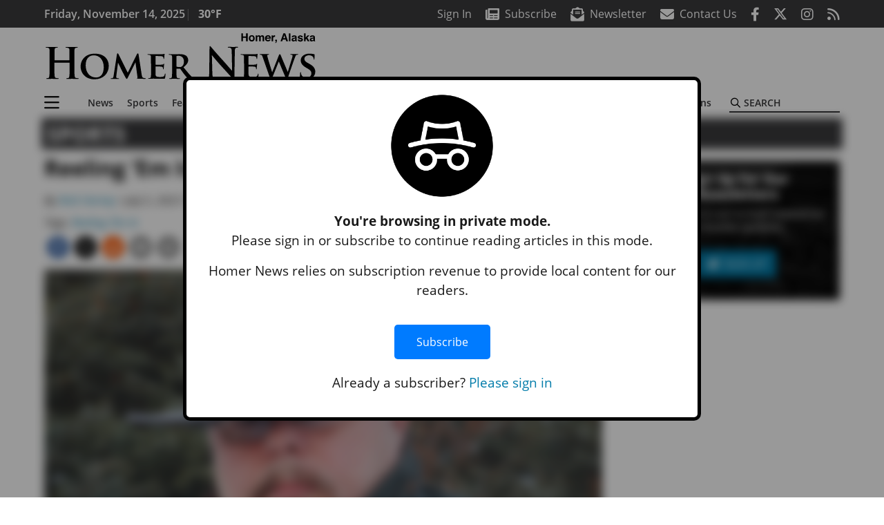

--- FILE ---
content_type: text/html; charset=utf-8
request_url: https://www.google.com/recaptcha/api2/aframe
body_size: 263
content:
<!DOCTYPE HTML><html><head><meta http-equiv="content-type" content="text/html; charset=UTF-8"></head><body><script nonce="ieVcG2MfuEsTtjIMTu0fYQ">/** Anti-fraud and anti-abuse applications only. See google.com/recaptcha */ try{var clients={'sodar':'https://pagead2.googlesyndication.com/pagead/sodar?'};window.addEventListener("message",function(a){try{if(a.source===window.parent){var b=JSON.parse(a.data);var c=clients[b['id']];if(c){var d=document.createElement('img');d.src=c+b['params']+'&rc='+(localStorage.getItem("rc::a")?sessionStorage.getItem("rc::b"):"");window.document.body.appendChild(d);sessionStorage.setItem("rc::e",parseInt(sessionStorage.getItem("rc::e")||0)+1);localStorage.setItem("rc::h",'1763157004157');}}}catch(b){}});window.parent.postMessage("_grecaptcha_ready", "*");}catch(b){}</script></body></html>

--- FILE ---
content_type: application/javascript; charset=UTF-8
request_url: https://www.homernews.com/cdn-cgi/challenge-platform/scripts/jsd/main.js
body_size: 4530
content:
window._cf_chl_opt={nMUP5:'b'};~function(j2,o,V,J,c,T,P,R){j2=v,function(U,B,jd,j1,y,l){for(jd={U:170,B:185,y:174,l:172,e:275,C:179,h:220,f:205,I:194},j1=v,y=U();!![];)try{if(l=-parseInt(j1(jd.U))/1*(parseInt(j1(jd.B))/2)+parseInt(j1(jd.y))/3+-parseInt(j1(jd.l))/4*(parseInt(j1(jd.e))/5)+-parseInt(j1(jd.C))/6+-parseInt(j1(jd.h))/7+parseInt(j1(jd.f))/8+parseInt(j1(jd.I))/9,B===l)break;else y.push(y.shift())}catch(e){y.push(y.shift())}}(j,785661),o=this||self,V=o[j2(193)],J=function(jl,jn,jw,jW,j3,B,y,l){return jl={U:171,B:221},jn={U:241,B:241,y:274,l:263,e:241,C:257,h:257},jw={U:225},jW={U:225,B:257,y:197,l:199,e:227,C:199,h:195,f:274,I:274,D:274,M:241,N:274,x:197,A:195,Q:274,z:274,g:274,Z:263},j3=j2,B=String[j3(jl.U)],y={'h':function(e,jm){return jm={U:187,B:257},e==null?'':y.g(e,6,function(C,j4){return j4=v,j4(jm.U)[j4(jm.B)](C)})},'g':function(C,I,D,j5,M,N,x,A,Q,z,Z,K,i,S,O,Y,s,j0){if(j5=j3,null==C)return'';for(N={},x={},A='',Q=2,z=3,Z=2,K=[],i=0,S=0,O=0;O<C[j5(jW.U)];O+=1)if(Y=C[j5(jW.B)](O),Object[j5(jW.y)][j5(jW.l)][j5(jW.e)](N,Y)||(N[Y]=z++,x[Y]=!0),s=A+Y,Object[j5(jW.y)][j5(jW.C)][j5(jW.e)](N,s))A=s;else{if(Object[j5(jW.y)][j5(jW.C)][j5(jW.e)](x,A)){if(256>A[j5(jW.h)](0)){for(M=0;M<Z;i<<=1,S==I-1?(S=0,K[j5(jW.f)](D(i)),i=0):S++,M++);for(j0=A[j5(jW.h)](0),M=0;8>M;i=i<<1|j0&1.61,S==I-1?(S=0,K[j5(jW.f)](D(i)),i=0):S++,j0>>=1,M++);}else{for(j0=1,M=0;M<Z;i=j0|i<<1.75,I-1==S?(S=0,K[j5(jW.I)](D(i)),i=0):S++,j0=0,M++);for(j0=A[j5(jW.h)](0),M=0;16>M;i=1.25&j0|i<<1,I-1==S?(S=0,K[j5(jW.D)](D(i)),i=0):S++,j0>>=1,M++);}Q--,Q==0&&(Q=Math[j5(jW.M)](2,Z),Z++),delete x[A]}else for(j0=N[A],M=0;M<Z;i=i<<1|j0&1.95,S==I-1?(S=0,K[j5(jW.N)](D(i)),i=0):S++,j0>>=1,M++);A=(Q--,0==Q&&(Q=Math[j5(jW.M)](2,Z),Z++),N[s]=z++,String(Y))}if(A!==''){if(Object[j5(jW.x)][j5(jW.l)][j5(jW.e)](x,A)){if(256>A[j5(jW.A)](0)){for(M=0;M<Z;i<<=1,I-1==S?(S=0,K[j5(jW.Q)](D(i)),i=0):S++,M++);for(j0=A[j5(jW.A)](0),M=0;8>M;i=1&j0|i<<1.87,I-1==S?(S=0,K[j5(jW.D)](D(i)),i=0):S++,j0>>=1,M++);}else{for(j0=1,M=0;M<Z;i=j0|i<<1,S==I-1?(S=0,K[j5(jW.z)](D(i)),i=0):S++,j0=0,M++);for(j0=A[j5(jW.h)](0),M=0;16>M;i=j0&1.36|i<<1.35,I-1==S?(S=0,K[j5(jW.I)](D(i)),i=0):S++,j0>>=1,M++);}Q--,0==Q&&(Q=Math[j5(jW.M)](2,Z),Z++),delete x[A]}else for(j0=N[A],M=0;M<Z;i=i<<1.9|j0&1.1,I-1==S?(S=0,K[j5(jW.g)](D(i)),i=0):S++,j0>>=1,M++);Q--,Q==0&&Z++}for(j0=2,M=0;M<Z;i=i<<1|1&j0,I-1==S?(S=0,K[j5(jW.Q)](D(i)),i=0):S++,j0>>=1,M++);for(;;)if(i<<=1,S==I-1){K[j5(jW.N)](D(i));break}else S++;return K[j5(jW.Z)]('')},'j':function(e,jL,j6){return jL={U:195},j6=j3,null==e?'':e==''?null:y.i(e[j6(jw.U)],32768,function(C,j7){return j7=j6,e[j7(jL.U)](C)})},'i':function(C,I,D,j8,M,N,x,A,Q,z,Z,K,i,S,O,Y,j0,s){for(j8=j3,M=[],N=4,x=4,A=3,Q=[],K=D(0),i=I,S=1,z=0;3>z;M[z]=z,z+=1);for(O=0,Y=Math[j8(jn.U)](2,2),Z=1;Z!=Y;s=K&i,i>>=1,0==i&&(i=I,K=D(S++)),O|=Z*(0<s?1:0),Z<<=1);switch(O){case 0:for(O=0,Y=Math[j8(jn.B)](2,8),Z=1;Z!=Y;s=i&K,i>>=1,i==0&&(i=I,K=D(S++)),O|=(0<s?1:0)*Z,Z<<=1);j0=B(O);break;case 1:for(O=0,Y=Math[j8(jn.B)](2,16),Z=1;Z!=Y;s=K&i,i>>=1,0==i&&(i=I,K=D(S++)),O|=(0<s?1:0)*Z,Z<<=1);j0=B(O);break;case 2:return''}for(z=M[3]=j0,Q[j8(jn.y)](j0);;){if(S>C)return'';for(O=0,Y=Math[j8(jn.U)](2,A),Z=1;Z!=Y;s=K&i,i>>=1,0==i&&(i=I,K=D(S++)),O|=(0<s?1:0)*Z,Z<<=1);switch(j0=O){case 0:for(O=0,Y=Math[j8(jn.U)](2,8),Z=1;Y!=Z;s=K&i,i>>=1,0==i&&(i=I,K=D(S++)),O|=Z*(0<s?1:0),Z<<=1);M[x++]=B(O),j0=x-1,N--;break;case 1:for(O=0,Y=Math[j8(jn.U)](2,16),Z=1;Z!=Y;s=i&K,i>>=1,0==i&&(i=I,K=D(S++)),O|=Z*(0<s?1:0),Z<<=1);M[x++]=B(O),j0=x-1,N--;break;case 2:return Q[j8(jn.l)]('')}if(0==N&&(N=Math[j8(jn.e)](2,A),A++),M[j0])j0=M[j0];else if(x===j0)j0=z+z[j8(jn.C)](0);else return null;Q[j8(jn.y)](j0),M[x++]=z+j0[j8(jn.h)](0),N--,z=j0,0==N&&(N=Math[j8(jn.e)](2,A),A++)}}},l={},l[j3(jl.B)]=y.h,l}(),c={},c[j2(250)]='o',c[j2(256)]='s',c[j2(253)]='u',c[j2(237)]='z',c[j2(165)]='n',c[j2(223)]='I',c[j2(268)]='b',T=c,o[j2(242)]=function(U,B,y,C,ju,jI,jt,jU,I,D,M,N,x,A){if(ju={U:163,B:235,y:201,l:163,e:235,C:178,h:212,f:247,I:178,D:212,M:239,N:272,x:225,A:228,Q:215},jI={U:175,B:225,y:254},jt={U:197,B:199,y:227,l:274},jU=j2,null===B||void 0===B)return C;for(I=b(B),U[jU(ju.U)][jU(ju.B)]&&(I=I[jU(ju.y)](U[jU(ju.l)][jU(ju.e)](B))),I=U[jU(ju.C)][jU(ju.h)]&&U[jU(ju.f)]?U[jU(ju.I)][jU(ju.D)](new U[(jU(ju.f))](I)):function(Q,jF,z){for(jF=jU,Q[jF(jI.U)](),z=0;z<Q[jF(jI.B)];Q[z+1]===Q[z]?Q[jF(jI.y)](z+1,1):z+=1);return Q}(I),D='nAsAaAb'.split('A'),D=D[jU(ju.M)][jU(ju.N)](D),M=0;M<I[jU(ju.x)];N=I[M],x=H(U,B,N),D(x)?(A=x==='s'&&!U[jU(ju.A)](B[N]),jU(ju.Q)===y+N?h(y+N,x):A||h(y+N,B[N])):h(y+N,x),M++);return C;function h(Q,z,jp){jp=v,Object[jp(jt.U)][jp(jt.B)][jp(jt.y)](C,z)||(C[z]=[]),C[z][jp(jt.l)](Q)}},P=j2(200)[j2(168)](';'),R=P[j2(239)][j2(272)](P),o[j2(261)]=function(U,B,jM,jB,y,l,C,h){for(jM={U:269,B:225,y:206,l:274,e:182},jB=j2,y=Object[jB(jM.U)](B),l=0;l<y[jB(jM.B)];l++)if(C=y[l],'f'===C&&(C='N'),U[C]){for(h=0;h<B[y[l]][jB(jM.B)];-1===U[C][jB(jM.y)](B[y[l]][h])&&(R(B[y[l]][h])||U[C][jB(jM.l)]('o.'+B[y[l]][h])),h++);}else U[C]=B[y[l]][jB(jM.e)](function(I){return'o.'+I})},L();function b(U,jf,jv,B){for(jf={U:201,B:269,y:184},jv=j2,B=[];U!==null;B=B[jv(jf.U)](Object[jv(jf.B)](U)),U=Object[jv(jf.y)](U));return B}function v(p,U,F){return F=j(),v=function(B,y,o){return B=B-159,o=F[B],o},v(p,U)}function G(U,B,je,j9){return je={U:159,B:159,y:197,l:189,e:227,C:206,h:273},j9=j2,B instanceof U[j9(je.U)]&&0<U[j9(je.B)][j9(je.y)][j9(je.l)][j9(je.e)](B)[j9(je.C)](j9(je.h))}function n(y,l,jY,jE,e,C,h){if(jY={U:245,B:217,y:230,l:255,e:222,C:248,h:162,f:216,I:270,D:198,M:162,N:216},jE=j2,e=jE(jY.U),!y[jE(jY.B)])return;l===jE(jY.y)?(C={},C[jE(jY.l)]=e,C[jE(jY.e)]=y.r,C[jE(jY.C)]=jE(jY.y),o[jE(jY.h)][jE(jY.f)](C,'*')):(h={},h[jE(jY.l)]=e,h[jE(jY.e)]=y.r,h[jE(jY.C)]=jE(jY.I),h[jE(jY.D)]=l,o[jE(jY.M)][jE(jY.N)](h,'*'))}function E(jN,jy,y,l,C,h,f){jy=(jN={U:218,B:246,y:204,l:196,e:203,C:260,h:258,f:267,I:164,D:214,M:208,N:260,x:238},j2);try{return y=V[jy(jN.U)](jy(jN.B)),y[jy(jN.y)]=jy(jN.l),y[jy(jN.e)]='-1',V[jy(jN.C)][jy(jN.h)](y),l=y[jy(jN.f)],C={},C=Ijql6(l,l,'',C),C=Ijql6(l,l[jy(jN.I)]||l[jy(jN.D)],'n.',C),C=Ijql6(l,y[jy(jN.M)],'d.',C),V[jy(jN.N)][jy(jN.x)](y),h={},h.r=C,h.e=null,h}catch(I){return f={},f.r={},f.e=I,f}}function X(U,B,jg,jq,jz,jQ,jJ,y,l){jg={U:271,B:236,y:207,l:181,e:232,C:161,h:167,f:231,I:217,D:262,M:219,N:186,x:266,A:226,Q:221,z:192},jq={U:259},jz={U:234,B:230,y:244,l:234},jQ={U:262},jJ=j2,y=o[jJ(jg.U)],l=new o[(jJ(jg.B))](),l[jJ(jg.y)](jJ(jg.l),jJ(jg.e)+o[jJ(jg.C)][jJ(jg.h)]+jJ(jg.f)+y.r),y[jJ(jg.I)]&&(l[jJ(jg.D)]=5e3,l[jJ(jg.M)]=function(jc){jc=jJ,B(jc(jQ.U))}),l[jJ(jg.N)]=function(jT){jT=jJ,l[jT(jz.U)]>=200&&l[jT(jz.U)]<300?B(jT(jz.B)):B(jT(jz.y)+l[jT(jz.l)])},l[jJ(jg.x)]=function(jG){jG=jJ,B(jG(jq.U))},l[jJ(jg.A)](J[jJ(jg.Q)](JSON[jJ(jg.z)](U)))}function H(U,B,y,jh,jj,l){jj=(jh={U:176,B:178,y:166,l:264},j2);try{return B[y][jj(jh.U)](function(){}),'p'}catch(e){}try{if(B[y]==null)return B[y]===void 0?'u':'x'}catch(C){return'i'}return U[jj(jh.B)][jj(jh.y)](B[y])?'a':B[y]===U[jj(jh.B)]?'D':!0===B[y]?'T':!1===B[y]?'F':(l=typeof B[y],jj(jh.l)==l?G(U,B[y])?'N':'f':T[l]||'?')}function j(js){return js='UxIdq5,timeout,join,function,chlApiUrl,onerror,contentWindow,boolean,keys,error,__CF$cv$params,bind,[native code],push,5063360lyVVGQ,Function,floor,_cf_chl_opt,parent,Object,clientInformation,number,isArray,nMUP5,split,loading,598aGmOZV,fromCharCode,4MoUZPE,chlApiClientVersion,3661332yoahpN,sort,catch,evkH5,Array,8161398pVAfOa,error on cf_chl_props,POST,map,chlApiSitekey,getPrototypeOf,2006mApYfh,onload,m8G$HMeD+UOxyA25RCp1lY6wtFk0Pr3TsaqiSV4ohQbB97NjIfKudcgz-JXvZEnLW,DOMContentLoaded,toString,JwVtE8,msg,stringify,document,15938100oKRlWg,charCodeAt,display: none,prototype,detail,hasOwnProperty,_cf_chl_opt;kdLcs8;ZYSYt6;mJfw0;CntK7;Fikdj5;PZulp7;bMAJa5;LsaOO2;cwlZd3;xrOqw4;MoGZ8;ZxbA6;vlPW5;Ijql6;UxIdq5;sfiTj7;FtwmA0,concat,random,tabIndex,style,9982184QksWHD,indexOf,open,contentDocument,VIQF7,Brug8,/b/ov1/0.9768934923837035:1763155514:FE0uYHaY9KlQH_HxbP2VdVY795mn-gzye-RQbWM5g_A/,from,addEventListener,navigator,d.cookie,postMessage,api,createElement,ontimeout,3365299qcgwQK,hkpjPa,sid,bigint,chlApiRumWidgetAgeMs,length,send,call,isNaN,/invisible/jsd,success,/jsd/oneshot/93954b626b88/0.9768934923837035:1763155514:FE0uYHaY9KlQH_HxbP2VdVY795mn-gzye-RQbWM5g_A/,/cdn-cgi/challenge-platform/h/,chctx,status,getOwnPropertyNames,XMLHttpRequest,symbol,removeChild,includes,jsd,pow,Ijql6,errorInfoObject,http-code:,cloudflare-invisible,iframe,Set,event,readyState,object,onreadystatechange,now,undefined,splice,source,string,charAt,appendChild,xhr-error,body'.split(','),j=function(){return js},j()}function m(jA,jV,U,B,y,l){return jA={U:271,B:160,y:252},jV=j2,U=o[jV(jA.U)],B=3600,y=Math[jV(jA.B)](+atob(U.t)),l=Math[jV(jA.B)](Date[jV(jA.y)]()/1e3),l-y>B?![]:!![]}function L(jO,jS,ji,jb,U,B,y,l,e){if(jO={U:271,B:217,y:249,l:169,e:213,C:188,h:251},jS={U:249,B:169,y:251},ji={U:180},jb=j2,U=o[jb(jO.U)],!U)return;if(!m())return;(B=![],y=U[jb(jO.B)]===!![],l=function(jP,C){if(jP=jb,!B){if(B=!![],!m())return;C=E(),X(C.r,function(h){n(U,h)}),C.e&&W(jP(ji.U),C.e)}},V[jb(jO.y)]!==jb(jO.l))?l():o[jb(jO.e)]?V[jb(jO.e)](jb(jO.C),l):(e=V[jb(jO.h)]||function(){},V[jb(jO.h)]=function(jR){jR=jb,e(),V[jR(jS.U)]!==jR(jS.B)&&(V[jR(jS.y)]=e,l())})}function W(l,C,jK,jH,h,f,I,D,M,N,x,A){if(jK={U:191,B:270,y:271,l:232,e:161,C:167,h:211,f:229,I:236,D:207,M:181,N:262,x:219,A:183,Q:177,z:265,g:209,Z:224,K:161,k:190,i:173,S:210,O:243,Y:233,s:255,a:240,j0:226,jk:221},jH=j2,!d(.01))return![];f=(h={},h[jH(jK.U)]=l,h[jH(jK.B)]=C,h);try{I=o[jH(jK.y)],D=jH(jK.l)+o[jH(jK.e)][jH(jK.C)]+jH(jK.h)+I.r+jH(jK.f),M=new o[(jH(jK.I))](),M[jH(jK.D)](jH(jK.M),D),M[jH(jK.N)]=2500,M[jH(jK.x)]=function(){},N={},N[jH(jK.A)]=o[jH(jK.e)][jH(jK.Q)],N[jH(jK.z)]=o[jH(jK.e)][jH(jK.g)],N[jH(jK.Z)]=o[jH(jK.K)][jH(jK.k)],N[jH(jK.i)]=o[jH(jK.e)][jH(jK.S)],x=N,A={},A[jH(jK.O)]=f,A[jH(jK.Y)]=x,A[jH(jK.s)]=jH(jK.a),M[jH(jK.j0)](J[jH(jK.jk)](A))}catch(Q){}}function d(U,jx,jo){return jx={U:202},jo=j2,Math[jo(jx.U)]()<U}}()

--- FILE ---
content_type: application/javascript; charset=utf-8
request_url: https://fundingchoicesmessages.google.com/f/AGSKWxW0MR0MOupdDs-zNTWBN5MPx_9Beuo3TEUSEb7QYHy5_LU0xWzyg8xRHxHuXAWhIeleDMs3qzadCEZt5KYBiq4rJ60JXZlhnYC_6WNx_dQmJXhs_IO8py4OngTru5yZVb5teDnnhMe4ermhV8f4bUhzhn94HPLciHSEwlIahqDfZTJkVFK7gSU9fY96/__adoverride./dfp_delivery.js/cover_ad.-cpm-ads.-ads-ns.
body_size: -1284
content:
window['3b906127-fb26-41cc-85ad-66dbf7c4d7be'] = true;